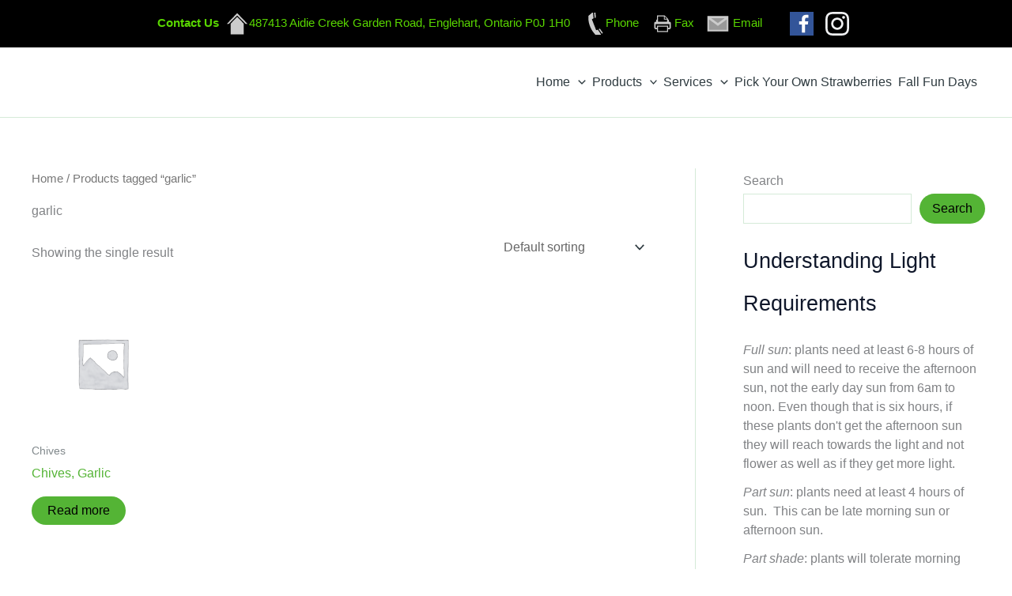

--- FILE ---
content_type: image/svg+xml
request_url: https://aidiecreekgarden.com/wp-content/plugins/speed-contact-bar/public/assets/images/instagram_bright.svg
body_size: 3711
content:
<?xml version="1.0" encoding="UTF-8"?>
<svg
	xmlns:dc="http://purl.org/dc/elements/1.1/"
	xmlns:cc="http://creativecommons.org/ns#"
	xmlns:rdf="http://www.w3.org/1999/02/22-rdf-syntax-ns#"
	xmlns:svg="http://www.w3.org/2000/svg"
	xmlns="http://www.w3.org/2000/svg"
	viewBox="0 0 671.78668 671.78668"
	height="671.78668"
	width="671.78668"
	xml:space="preserve"
	id="svg2"
	version="1.1">
	<metadata id="metadata8">
		<rdf:RDF>
			<cc:Work rdf:about="">
				<dc:format>image/svg+xml</dc:format>
				<dc:type rdf:resource="http://purl.org/dc/dcmitype/StillImage" />
			</cc:Work>
		</rdf:RDF>
	</metadata>
	<defs id="defs6" />
	<g transform="matrix(1.3333333,0,0,-1.3333333,0,671.78667)" id="g10">
		<g transform="scale(0.1)" id="g12">
			<path
				id="path14"
				style="fill:#eff0f2;fill-opacity:1;fill-rule:nonzero;stroke:none"
				d="m 2519.21,5038.41 c -684.18,0 -769.97,-2.9 -1038.67,-15.16 C 1212.4,5011.02 1029.27,4968.43 869.027,4906.16 703.367,4841.78 562.879,4755.64 422.824,4615.59 282.773,4475.54 196.633,4335.04 132.254,4169.38 69.9805,4009.14 27.3945,3826.01 15.1563,3557.87 2.89844,3289.17 0,3203.38 0,2519.2 0,1835.03 2.89844,1749.24 15.1563,1480.54 27.3945,1212.4 69.9805,1029.27 132.254,869.031 196.633,703.371 282.773,562.879 422.824,422.82 562.879,282.77 703.367,196.629 869.027,132.25 1029.27,69.9805 1212.4,27.3906 1480.54,15.1602 1749.24,2.90234 1835.03,0 2519.21,0 c 684.17,0 769.96,2.90234 1038.66,15.1602 268.14,12.2304 451.27,54.8203 611.51,117.0898 165.66,64.379 306.15,150.52 446.21,290.57 140.05,140.059 226.19,280.551 290.57,446.211 62.27,160.239 104.86,343.369 117.09,611.509 12.26,268.7 15.16,354.49 15.16,1038.66 0,684.18 -2.9,769.97 -15.16,1038.67 -12.23,268.14 -54.82,451.27 -117.09,611.51 -64.38,165.66 -150.52,306.16 -290.57,446.21 -140.06,140.05 -280.55,226.19 -446.21,290.57 -160.24,62.27 -343.37,104.86 -611.51,117.09 -268.7,12.26 -354.49,15.16 -1038.66,15.16 z m 0,-453.91 c 672.65,0 752.33,-2.57 1017.97,-14.69 245.62,-11.2 379.01,-52.24 467.78,-86.74 117.59,-45.7 201.51,-100.29 289.66,-188.44 88.16,-88.16 142.75,-172.08 188.45,-289.67 34.5,-88.77 75.54,-222.16 86.74,-467.78 12.12,-265.64 14.69,-345.32 14.69,-1017.98 0,-672.65 -2.57,-752.33 -14.69,-1017.97 -11.2,-245.62 -52.24,-379.01 -86.74,-467.78 -45.7,-117.591 -100.29,-201.509 -188.45,-289.661 -88.15,-88.16 -172.07,-142.75 -289.66,-188.449 -88.77,-34.5 -222.16,-75.539 -467.78,-86.738 -265.6,-12.122 -345.27,-14.692 -1017.97,-14.692 -672.71,0 -752.37,2.57 -1017.98,14.692 -245.62,11.199 -379.01,52.238 -467.78,86.738 -117.591,45.699 -201.509,100.289 -289.661,188.449 -88.152,88.152 -142.75,172.07 -188.449,289.661 -34.5,88.77 -75.535,222.16 -86.742,467.78 -12.121,265.64 -14.688,345.32 -14.688,1017.97 0,672.66 2.567,752.34 14.688,1017.98 11.207,245.62 52.242,379.01 86.742,467.78 45.699,117.59 100.293,201.51 188.445,289.66 88.156,88.16 172.074,142.75 289.665,188.45 88.77,34.5 222.16,75.54 467.78,86.74 265.64,12.12 345.32,14.69 1017.98,14.69" /><path
				id="path16"
				style="fill:#eff0f2;fill-opacity:1;fill-rule:nonzero;stroke:none"
				d="m 2519.21,1679.47 c -463.78,0 -839.74,375.96 -839.74,839.73 0,463.78 375.96,839.74 839.74,839.74 463.77,0 839.73,-375.96 839.73,-839.74 0,-463.77 -375.96,-839.73 -839.73,-839.73 z m 0,2133.38 c -714.47,0 -1293.65,-579.18 -1293.65,-1293.65 0,-714.46 579.18,-1293.64 1293.65,-1293.64 714.46,0 1293.64,579.18 1293.64,1293.64 0,714.47 -579.18,1293.65 -1293.64,1293.65" /><path
				id="path18"
				style="fill:#eff0f2;fill-opacity:1;fill-rule:nonzero;stroke:none"
				d="m 4166.27,3863.96 c 0,-166.96 -135.35,-302.3 -302.31,-302.3 -166.95,0 -302.3,135.34 -302.3,302.3 0,166.96 135.35,302.31 302.3,302.31 166.96,0 302.31,-135.35 302.31,-302.31" />
		</g>
	</g>
</svg>